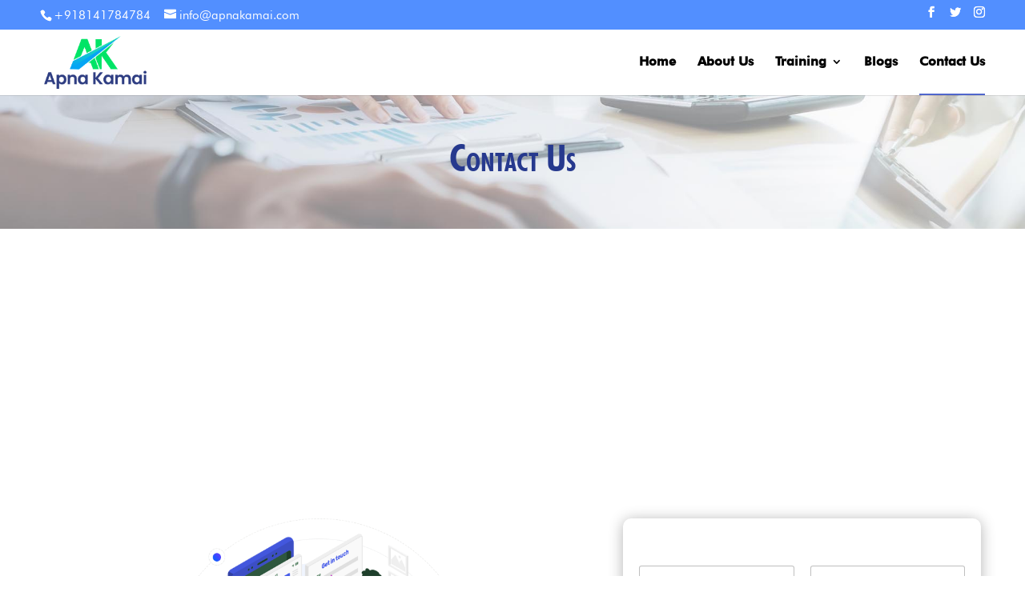

--- FILE ---
content_type: text/css
request_url: https://apnakamai.com/wp-content/themes/Divi-child/style.css?ver=4.7.3
body_size: -199
content:
/*
 Theme Name:     Divi child theme
 Author:         pigeonwheels
 Author URI:     https://pigeonwheels.com
 Template:       Divi
 Version:        1.0
*/

@import url("../Divi/style.css");

/* ----------- PUT YOUR CUSTOM CSS BELOW THIS LINE -- DO NOT EDIT ABOVE THIS LINE --------------------------- */


--- FILE ---
content_type: text/css
request_url: https://apnakamai.com/wp-content/et-cache/24/et-core-unified-24-17679474936293.min.css
body_size: 3404
content:
body,.et_pb_column_1_2 .et_quote_content blockquote cite,.et_pb_column_1_2 .et_link_content a.et_link_main_url,.et_pb_column_1_3 .et_quote_content blockquote cite,.et_pb_column_3_8 .et_quote_content blockquote cite,.et_pb_column_1_4 .et_quote_content blockquote cite,.et_pb_blog_grid .et_quote_content blockquote cite,.et_pb_column_1_3 .et_link_content a.et_link_main_url,.et_pb_column_3_8 .et_link_content a.et_link_main_url,.et_pb_column_1_4 .et_link_content a.et_link_main_url,.et_pb_blog_grid .et_link_content a.et_link_main_url,body .et_pb_bg_layout_light .et_pb_post p,body .et_pb_bg_layout_dark .et_pb_post p{font-size:16px}.et_pb_slide_content,.et_pb_best_value{font-size:18px}body{color:#333333}h1,h2,h3,h4,h5,h6{color:#333333}body{line-height:1.8em}.woocommerce #respond input#submit,.woocommerce-page #respond input#submit,.woocommerce #content input.button,.woocommerce-page #content input.button,.woocommerce-message,.woocommerce-error,.woocommerce-info{background:#26398e!important}#et_search_icon:hover,.mobile_menu_bar:before,.mobile_menu_bar:after,.et_toggle_slide_menu:after,.et-social-icon a:hover,.et_pb_sum,.et_pb_pricing li a,.et_pb_pricing_table_button,.et_overlay:before,.entry-summary p.price ins,.woocommerce div.product span.price,.woocommerce-page div.product span.price,.woocommerce #content div.product span.price,.woocommerce-page #content div.product span.price,.woocommerce div.product p.price,.woocommerce-page div.product p.price,.woocommerce #content div.product p.price,.woocommerce-page #content div.product p.price,.et_pb_member_social_links a:hover,.woocommerce .star-rating span:before,.woocommerce-page .star-rating span:before,.et_pb_widget li a:hover,.et_pb_filterable_portfolio .et_pb_portfolio_filters li a.active,.et_pb_filterable_portfolio .et_pb_portofolio_pagination ul li a.active,.et_pb_gallery .et_pb_gallery_pagination ul li a.active,.wp-pagenavi span.current,.wp-pagenavi a:hover,.nav-single a,.tagged_as a,.posted_in a{color:#26398e}.et_pb_contact_submit,.et_password_protected_form .et_submit_button,.et_pb_bg_layout_light .et_pb_newsletter_button,.comment-reply-link,.form-submit .et_pb_button,.et_pb_bg_layout_light .et_pb_promo_button,.et_pb_bg_layout_light .et_pb_more_button,.woocommerce a.button.alt,.woocommerce-page a.button.alt,.woocommerce button.button.alt,.woocommerce button.button.alt.disabled,.woocommerce-page button.button.alt,.woocommerce-page button.button.alt.disabled,.woocommerce input.button.alt,.woocommerce-page input.button.alt,.woocommerce #respond input#submit.alt,.woocommerce-page #respond input#submit.alt,.woocommerce #content input.button.alt,.woocommerce-page #content input.button.alt,.woocommerce a.button,.woocommerce-page a.button,.woocommerce button.button,.woocommerce-page button.button,.woocommerce input.button,.woocommerce-page input.button,.et_pb_contact p input[type="checkbox"]:checked+label i:before,.et_pb_bg_layout_light.et_pb_module.et_pb_button{color:#26398e}.footer-widget h4{color:#26398e}.et-search-form,.nav li ul,.et_mobile_menu,.footer-widget li:before,.et_pb_pricing li:before,blockquote{border-color:#26398e}.et_pb_counter_amount,.et_pb_featured_table .et_pb_pricing_heading,.et_quote_content,.et_link_content,.et_audio_content,.et_pb_post_slider.et_pb_bg_layout_dark,.et_slide_in_menu_container,.et_pb_contact p input[type="radio"]:checked+label i:before{background-color:#26398e}.container,.et_pb_row,.et_pb_slider .et_pb_container,.et_pb_fullwidth_section .et_pb_title_container,.et_pb_fullwidth_section .et_pb_title_featured_container,.et_pb_fullwidth_header:not(.et_pb_fullscreen) .et_pb_fullwidth_header_container{max-width:1170px}.et_boxed_layout #page-container,.et_boxed_layout.et_non_fixed_nav.et_transparent_nav #page-container #top-header,.et_boxed_layout.et_non_fixed_nav.et_transparent_nav #page-container #main-header,.et_fixed_nav.et_boxed_layout #page-container #top-header,.et_fixed_nav.et_boxed_layout #page-container #main-header,.et_boxed_layout #page-container .container,.et_boxed_layout #page-container .et_pb_row{max-width:1330px}a{color:#0418ca}#top-header,#et-secondary-nav li ul{background-color:#528fff}.et_header_style_centered .mobile_nav .select_page,.et_header_style_split .mobile_nav .select_page,.et_nav_text_color_light #top-menu>li>a,.et_nav_text_color_dark #top-menu>li>a,#top-menu a,.et_mobile_menu li a,.et_nav_text_color_light .et_mobile_menu li a,.et_nav_text_color_dark .et_mobile_menu li a,#et_search_icon:before,.et_search_form_container input,span.et_close_search_field:after,#et-top-navigation .et-cart-info{color:#000000}.et_search_form_container input::-moz-placeholder{color:#000000}.et_search_form_container input::-webkit-input-placeholder{color:#000000}.et_search_form_container input:-ms-input-placeholder{color:#000000}#top-menu li a{font-size:16px}body.et_vertical_nav .container.et_search_form_container .et-search-form input{font-size:16px!important}#top-menu li.current-menu-ancestor>a,#top-menu li.current-menu-item>a,#top-menu li.current_page_item>a,.et_color_scheme_red #top-menu li.current-menu-ancestor>a,.et_color_scheme_red #top-menu li.current-menu-item>a,.et_color_scheme_red #top-menu li.current_page_item>a,.et_color_scheme_pink #top-menu li.current-menu-ancestor>a,.et_color_scheme_pink #top-menu li.current-menu-item>a,.et_color_scheme_pink #top-menu li.current_page_item>a,.et_color_scheme_orange #top-menu li.current-menu-ancestor>a,.et_color_scheme_orange #top-menu li.current-menu-item>a,.et_color_scheme_orange #top-menu li.current_page_item>a,.et_color_scheme_green #top-menu li.current-menu-ancestor>a,.et_color_scheme_green #top-menu li.current-menu-item>a,.et_color_scheme_green #top-menu li.current_page_item>a{color:#000000}#footer-widgets .footer-widget a,#footer-widgets .footer-widget li a,#footer-widgets .footer-widget li a:hover{color:#ffffff}.footer-widget{color:#ffffff}#main-footer .footer-widget h4{color:#26398e}.footer-widget li:before{border-color:#26398e}#footer-widgets .footer-widget li:before{top:10.6px}#footer-bottom{background-color:#26398e}#footer-info,#footer-info a{color:#ffffff}#footer-info{font-size:16px}h1,h2,h3,h4,h5,h6,.et_quote_content blockquote p,.et_pb_slide_description .et_pb_slide_title{line-height:1.2em}.et_slide_in_menu_container,.et_slide_in_menu_container .et-search-field{letter-spacing:px}.et_slide_in_menu_container .et-search-field::-moz-placeholder{letter-spacing:px}.et_slide_in_menu_container .et-search-field::-webkit-input-placeholder{letter-spacing:px}.et_slide_in_menu_container .et-search-field:-ms-input-placeholder{letter-spacing:px}@media only screen and (min-width:981px){#logo{max-height:80%}.et_pb_svg_logo #logo{height:80%}.et-fixed-header#top-header,.et-fixed-header#top-header #et-secondary-nav li ul{background-color:#528fff}.et-fixed-header #top-menu a,.et-fixed-header #et_search_icon:before,.et-fixed-header #et_top_search .et-search-form input,.et-fixed-header .et_search_form_container input,.et-fixed-header .et_close_search_field:after,.et-fixed-header #et-top-navigation .et-cart-info{color:#000000!important}.et-fixed-header .et_search_form_container input::-moz-placeholder{color:#000000!important}.et-fixed-header .et_search_form_container input::-webkit-input-placeholder{color:#000000!important}.et-fixed-header .et_search_form_container input:-ms-input-placeholder{color:#000000!important}.et-fixed-header #top-menu li.current-menu-ancestor>a,.et-fixed-header #top-menu li.current-menu-item>a,.et-fixed-header #top-menu li.current_page_item>a{color:#000000!important}}@media only screen and (min-width:1462px){.et_pb_row{padding:29px 0}.et_pb_section{padding:58px 0}.single.et_pb_pagebuilder_layout.et_full_width_page .et_post_meta_wrapper{padding-top:87px}.et_pb_fullwidth_section{padding:0}}h1,h1.et_pb_contact_main_title,.et_pb_title_container h1{font-size:36px}h2,.product .related h2,.et_pb_column_1_2 .et_quote_content blockquote p{font-size:30px}h3{font-size:26px}h4,.et_pb_circle_counter h3,.et_pb_number_counter h3,.et_pb_column_1_3 .et_pb_post h2,.et_pb_column_1_4 .et_pb_post h2,.et_pb_blog_grid h2,.et_pb_column_1_3 .et_quote_content blockquote p,.et_pb_column_3_8 .et_quote_content blockquote p,.et_pb_column_1_4 .et_quote_content blockquote p,.et_pb_blog_grid .et_quote_content blockquote p,.et_pb_column_1_3 .et_link_content h2,.et_pb_column_3_8 .et_link_content h2,.et_pb_column_1_4 .et_link_content h2,.et_pb_blog_grid .et_link_content h2,.et_pb_column_1_3 .et_audio_content h2,.et_pb_column_3_8 .et_audio_content h2,.et_pb_column_1_4 .et_audio_content h2,.et_pb_blog_grid .et_audio_content h2,.et_pb_column_3_8 .et_pb_audio_module_content h2,.et_pb_column_1_3 .et_pb_audio_module_content h2,.et_pb_gallery_grid .et_pb_gallery_item h3,.et_pb_portfolio_grid .et_pb_portfolio_item h2,.et_pb_filterable_portfolio_grid .et_pb_portfolio_item h2{font-size:21px}h5{font-size:19px}h6{font-size:16px}.et_pb_slide_description .et_pb_slide_title{font-size:55px}.woocommerce ul.products li.product h3,.woocommerce-page ul.products li.product h3,.et_pb_gallery_grid .et_pb_gallery_item h3,.et_pb_portfolio_grid .et_pb_portfolio_item h2,.et_pb_filterable_portfolio_grid .et_pb_portfolio_item h2,.et_pb_column_1_4 .et_pb_audio_module_content h2{font-size:19px}	h1,h2,h3,h4,h5,h6{font-family:'Futura Book font',Helvetica,Arial,Lucida,sans-serif}body,input,textarea,select{font-family:'Futura Book font',Helvetica,Arial,Lucida,sans-serif}#main-header,#et-top-navigation{font-family:'Futura Heavy font',Helvetica,Arial,Lucida,sans-serif}body{max-width:1920px;margin:0 auto}.et_fixed_nav #main-header{left:0}.et_fullwidth_nav #main-header .container,.et_fullwidth_secondary_nav #top-header .container{width:100%!important;max-width:1700px;padding:0 50px}.et_fullwidth_secondary_nav #top-header .container{padding-bottom:2px;padding-top:10px}#top-header #et-info{width:100%}#top-header .et-social-icons{float:right}.et_header_style_left .logo_container{left:0;padding-left:50px}#top-menu li a{opacity:1!important;border-bottom:2px solid transparent}#top-menu li.current-menu-item a,#top-menu li a:hover{border-color:#5066cc}.banner_slider .et_pb_slide_description{padding-left:0;padding-right:0;width:47%;float:left}.bank_logos p{margin:0 -7px}.bank_logos img{border-radius:5px;margin:0 7px;overflow:hidden}#footer-info{float:none;text-align:center}#footer-info a{font-weight:normal}.testimonial_wrap .sp-testimonial-free-item.slick-slide{text-align:left}.testimonial_wrap .sp-testimonial-free-item.slick-slide .sp-testimonial-free{padding:0 15px 0 100px;position:relative}.testimonial_wrap .sp-testimonial-free-item.slick-slide .sp-testimonial-free .sp-tfree-client-image{position:absolute;left:5px;width:80px;margin:0;top:50%;transform:translateY(-50%)}.testimonial_wrap .sp-testimonial-free-item.slick-slide .tfree-testimonial-title h3{text-align:left}.testimonial_wrap .sp-testimonial-free-item.slick-slide .tfree-client-testimonial{text-align:left}.testimonial_wrap .sp-testimonial-free-wrapper:before{content:'';position:absolute;left:50%;top:50%;transform:translate(-50%,-50%);height:80%;width:1px;background-color:#000}.testimonial_wrap ul.slick-dots{position:absolute;left:50%;transform:translateX(-50%);bottom:-30px}.testimonial_wrap{position:absolute!important;bottom:0;left:0;width:100%}.contact_form_wrap .contact_form{margin:25px 0 0}.contact_form_wrap .single_field:not(:last-child){margin-bottom:15px}.contact_form_wrap .single_field .form_control{width:100%;border:1px solid #cccccc!important;border-radius:25px;padding:5px 15px;height:40px;resize:none;box-shadow:none;font-size:15px;color:#333}.contact_form_wrap .single_field textarea.form_control{height:100px;border-radius:10px}.sub_btn{-webkit-transition:all .4s ease-in-out;transition:all .4s ease-in-out;padding:10px 30px;background-color:#26398e;color:#fff;border:2px solid transparent;font-size:18px;line-height:1;border-radius:0;cursor:pointer}.sub_btn:hover{color:#26398e;border-color:#26398e;background-color:transparent}.ftr_links ul{padding:0!important;list-style:none!important;display:flex;flex-wrap:wrap;align-items:center;justify-content:center;margin:-5px}.ftr_links ul li{padding:5px 15px}.ftr_links ul li a{color:#fff}#top-header a,#top-header span{font-weight:normal;font-size:15px}.ftr_logo img{filter:brightness(0) invert(1)}.single_social{display:inline-block;margin:0!important}.ftr_link ul{padding:0;list-style:none}iframe.mortgage_calc{height:1800px!important;max-width:930px;margin:0 auto;display:table}.emi_calcs div#ecww-more{display:none}.ftr_section{background-size:2400px auto;background-position:100% 0}.apnakamai h5 small{font-size:13px}.emc-calculator a.emc-btn.js-emc-submit{display:table;padding:13px 40px;height:auto;line-height:1;margin:0 auto;text-transform:uppercase;font-size:16px}.single .et_pb_post{padding:0;margin:0}@media (min-width:981px){.services_section .et_pb_module.et_pb_text p{min-height:196px}.services_section .et_pb_module.et_pb_image img{min-height:220px}}@media (max-width:1600px){.ftr_section{background-position:100% 0;background-size:1920px auto}}@media (max-width:980px){.et_fullwidth_nav #main-header .container,.et_fullwidth_secondary_nav #top-header .container{padding:0 30px}.et_header_style_left .logo_container{padding-left:30px}.et_header_style_left #logo{max-width:100%;max-height:80%}.banner_slider .et_pb_slide_description{width:100%}.ftr_section{background-position:60% 0;background-size:cover}}@media (max-width:767px){.et_fullwidth_nav #main-header .container,.et_fullwidth_secondary_nav #top-header .container{padding:0 20px}.et_header_style_left .logo_container{padding-left:20px}.testimonial_wrap .sp-testimonial-free-wrapper:before{display:none}.testimonial_wrap{position:relative!important}.testimonial_wrap .sp-testimonial-free-item.slick-slide .sp-testimonial-free{padding-left:0}.testimonial_wrap .sp-testimonial-free-item.slick-slide .sp-testimonial-free .sp-tfree-client-image{position:relative;top:auto;transform:translateY(0)}}@media (max-width:567px){.testimonial_wrap .sp-testimonial-free-item.slick-slide .sp-testimonial-free{padding-right:0}}@font-face{font-family:"Futura Book font";font-display:swap;src:url("http://apnakamai.com/wp-content/uploads/et-fonts/Futura-Book-font.ttf") format("truetype")}@font-face{font-family:"Futura Heavy font";font-display:swap;src:url("http://apnakamai.com/wp-content/uploads/et-fonts/Futura-Heavy-font.ttf") format("truetype")}@font-face{font-family:"Futura Bold";font-display:swap;src:url("http://apnakamai.com/wp-content/uploads/et-fonts/Futura-Bold-font.ttf") format("truetype")}div.et_pb_section.et_pb_section_0{background-image:url(http://apnakamai.com/wp-content/uploads/2020/11/about1.jpg)!important}.et_pb_row_1.et_pb_row{padding-top:0px!important;padding-bottom:0px!important;padding-top:0px;padding-bottom:0px}.et_pb_row_3.et_pb_row{padding-top:0px!important;padding-bottom:0px!important;padding-top:0px;padding-bottom:0px}.et_pb_row_2.et_pb_row{padding-top:0px!important;padding-bottom:0px!important;padding-top:0px;padding-bottom:0px}.et_pb_row_0.et_pb_row{padding-top:0px!important;padding-bottom:0px!important;padding-top:0px;padding-bottom:0px}.et_pb_row_0,body #page-container .et-db #et-boc .et-l .et_pb_row_0.et_pb_row,body.et_pb_pagebuilder_layout.single #page-container #et-boc .et-l .et_pb_row_0.et_pb_row,body.et_pb_pagebuilder_layout.single.et_full_width_page #page-container #et-boc .et-l .et_pb_row_0.et_pb_row{width:100%}.et_pb_row_2,body #page-container .et-db #et-boc .et-l .et_pb_row_2.et_pb_row,body.et_pb_pagebuilder_layout.single #page-container #et-boc .et-l .et_pb_row_2.et_pb_row,body.et_pb_pagebuilder_layout.single.et_full_width_page #page-container #et-boc .et-l .et_pb_row_2.et_pb_row{width:100%}.et_pb_row_1,body #page-container .et-db #et-boc .et-l .et_pb_row_1.et_pb_row,body.et_pb_pagebuilder_layout.single #page-container #et-boc .et-l .et_pb_row_1.et_pb_row,body.et_pb_pagebuilder_layout.single.et_full_width_page #page-container #et-boc .et-l .et_pb_row_1.et_pb_row{width:100%}.et_pb_row_3,body #page-container .et-db #et-boc .et-l .et_pb_row_3.et_pb_row,body.et_pb_pagebuilder_layout.single #page-container #et-boc .et-l .et_pb_row_3.et_pb_row,body.et_pb_pagebuilder_layout.single.et_full_width_page #page-container #et-boc .et-l .et_pb_row_3.et_pb_row{width:100%}.et_pb_text_0.et_pb_text{color:#26398e!important}.et_pb_text_0{font-size:18px}.et_pb_text_0 h1{font-family:'Futura Bold',Helvetica,Arial,Lucida,sans-serif;font-variant:small-caps;font-size:46px;color:#26398e!important;text-align:center}.et_pb_section_1.et_pb_section{padding-bottom:0px}.et_pb_section_2.et_pb_section{background-color:rgba(0,0,0,0)!important}.et_pb_image_0{max-width:400px;text-align:center}div.et_pb_section.et_pb_section_4{background-image:url(http://apnakamai.com/wp-content/uploads/2020/11/ftr_bg.png)!important}div.et_pb_section.et_pb_section_3{background-image:url(http://apnakamai.com/wp-content/uploads/2020/11/ftr_bg.png)!important}.et_pb_section_4.et_pb_section{padding-top:200px}.et_pb_section_3.et_pb_section{padding-top:200px}.et_pb_divider_0:before{border-top-color:#454a5e}.et_pb_text_4.et_pb_text{color:#ffffff!important}.et_pb_blurb_7.et_pb_blurb .et_pb_blurb_description a{color:#ffffff!important}.et_pb_text_2.et_pb_text{color:#ffffff!important}.et_pb_text_4 h5{color:#ffffff!important}.et_pb_text_2 p{line-height:1.4em}.et_pb_text_2{line-height:1.4em}.et_pb_text_4{line-height:1.4em}.et_pb_text_4 p{line-height:1.4em}.et_pb_image_1{text-align:left;margin-left:0}.et_pb_blurb_2.et_pb_blurb p{line-height:1.5em}.et_pb_blurb_3.et_pb_blurb p{line-height:1.5em}.et_pb_blurb_5.et_pb_blurb p{line-height:1.5em}.et_pb_blurb_4.et_pb_blurb p{line-height:1.5em}.et_pb_blurb_1.et_pb_blurb p{line-height:1.5em}.et_pb_blurb_6.et_pb_blurb p{line-height:1.5em}.et_pb_blurb_0.et_pb_blurb p{line-height:1.5em}.et_pb_blurb_7.et_pb_blurb p{line-height:1.5em}.et_pb_blurb_5.et_pb_blurb{color:#ffffff!important;line-height:1.5em}.et_pb_blurb_6.et_pb_blurb{color:#ffffff!important;line-height:1.5em}.et_pb_blurb_7.et_pb_blurb{color:#ffffff!important;line-height:1.5em}.et_pb_blurb_1.et_pb_blurb{color:#ffffff!important;line-height:1.5em}.et_pb_blurb_0.et_pb_blurb{color:#ffffff!important;line-height:1.5em}.et_pb_blurb_4.et_pb_blurb{color:#ffffff!important;line-height:1.5em}.et_pb_blurb_3.et_pb_blurb{color:#ffffff!important;line-height:1.5em}.et_pb_blurb_2.et_pb_blurb{color:#ffffff!important;line-height:1.5em}.et_pb_blurb_4 .et-pb-icon{font-size:30px;color:#a3a5af}.et_pb_blurb_3 .et-pb-icon{font-size:30px;color:#a3a5af}.et_pb_blurb_2 .et-pb-icon{font-size:30px;color:#a3a5af}.et_pb_blurb_1 .et-pb-icon{font-size:30px;color:#a3a5af}.et_pb_blurb_0 .et-pb-icon{font-size:30px;color:#a3a5af}.et_pb_text_3 p{line-height:0.5em}.et_pb_text_3{line-height:0.5em;background-color:#a3a5af;position:relative;border-radius:5px 5px 5px 5px;overflow:hidden;padding-top:5px!important;padding-right:5px!important;padding-bottom:5px!important;padding-left:5px!important}.et_pb_text_4 h4{font-family:'Futura Heavy font',Helvetica,Arial,Lucida,sans-serif;color:#ffffff!important}.et_pb_blurb_7 .et-pb-icon{font-size:30px;color:#ffffff}.et_pb_blurb_5 .et-pb-icon{font-size:30px;color:#ffffff}.et_pb_blurb_6 .et-pb-icon{font-size:30px;color:#ffffff}.et_pb_blurb_6 .et_pb_blurb_content{max-width:100%}.et_pb_blurb_5 .et_pb_blurb_content{max-width:100%}.et_pb_blurb_7 .et_pb_blurb_content{max-width:100%}.et_pb_column_3{background-color:#ffffff;border-radius:10px 10px 10px 10px;overflow:hidden;padding-top:20px;padding-right:20px;padding-bottom:20px;padding-left:20px;box-shadow:0px 2px 18px 0px rgba(0,0,0,0.3)}.et_pb_divider_0.et_pb_module{margin-left:auto!important;margin-right:auto!important}.et_pb_row_4.et_pb_row{padding-bottom:0px!important;margin-left:auto!important;margin-right:auto!important;padding-bottom:0px}@media only screen and (min-width:981px){.et_pb_divider_0{width:70%}}@media only screen and (max-width:980px){.et_pb_row_0.et_pb_row{padding-right:30px!important;padding-left:30px!important;padding-right:30px!important;padding-left:30px!important}.et_pb_row_1.et_pb_row{padding-right:30px!important;padding-left:30px!important;padding-right:30px!important;padding-left:30px!important}.et_pb_row_2.et_pb_row{padding-right:30px!important;padding-left:30px!important;padding-right:30px!important;padding-left:30px!important}.et_pb_row_3.et_pb_row{padding-right:30px!important;padding-left:30px!important;padding-right:30px!important;padding-left:30px!important}.et_pb_row_4.et_pb_row{padding-right:30px!important;padding-left:30px!important;padding-right:30px!important;padding-left:30px!important}.et_pb_image_0{margin-left:auto;margin-right:auto}.et_pb_image_1{margin-left:auto;margin-right:auto}.et_pb_section_3.et_pb_section{padding-top:150px;margin-top:-150px}.et_pb_section_4.et_pb_section{padding-top:150px;margin-top:-150px}.et_pb_divider_0{width:80%}.et_pb_row_4,body #page-container .et-db #et-boc .et-l .et_pb_row_4.et_pb_row,body.et_pb_pagebuilder_layout.single #page-container #et-boc .et-l .et_pb_row_4.et_pb_row,body.et_pb_pagebuilder_layout.single.et_full_width_page #page-container #et-boc .et-l .et_pb_row_4.et_pb_row{width:100%}}@media only screen and (max-width:767px){.et_pb_row_0.et_pb_row{padding-right:20px!important;padding-left:20px!important;padding-right:20px!important;padding-left:20px!important}.et_pb_row_1.et_pb_row{padding-right:20px!important;padding-left:20px!important;padding-right:20px!important;padding-left:20px!important}.et_pb_row_2.et_pb_row{padding-right:20px!important;padding-left:20px!important;padding-right:20px!important;padding-left:20px!important}.et_pb_row_3.et_pb_row{padding-right:20px!important;padding-left:20px!important;padding-right:20px!important;padding-left:20px!important}.et_pb_row_4.et_pb_row{padding-right:20px!important;padding-left:20px!important;padding-right:20px!important;padding-left:20px!important}.et_pb_text_0{font-size:16px}.et_pb_image_0{margin-left:auto;margin-right:auto}.et_pb_image_1{margin-left:auto;margin-right:auto}.et_pb_section_3.et_pb_section{margin-top:-100px}.et_pb_section_4.et_pb_section{margin-top:-100px}.et_pb_divider_0{width:100%}}